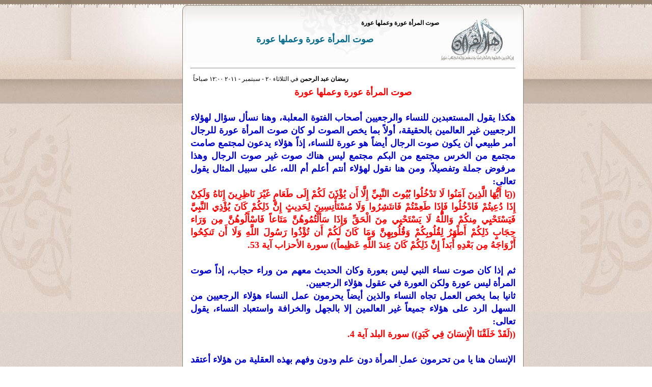

--- FILE ---
content_type: text/html; charset=UTF-8
request_url: https://www.ahl-alquran.com/arabic/printpage.php?doc_type=1&doc_id=8649
body_size: 3008
content:

<!DOCTYPE html PUBLIC "-//W3C//DTD XHTML 1.0 Transitional//EN" "http://www.w3.org/TR/xhtml1/DTD/xhtml1-transitional.dtd">
<html xmlns="http://www.w3.org/1999/xhtml">
    <head>
        <meta http-equiv="Content-Type" content="text/html;charset=UTF-8" />
        <title>
صوت المرأة عورة وعملها عورة         </title>
        <!-- ********************** CSS ************************* -->
        <link rel="stylesheet" type="text/css" href="../css/reset.css"/>
        <link href="../css/main.css" rel="stylesheet" type="text/css" />
        <link href="../css/lavalamp_test.css" rel="stylesheet" type="text/css" />
        <link href="../css/slider.css" rel="stylesheet" type="text/css" />
        <link href="../css/slideshow.css" rel="stylesheet" type="text/css" />
        <!-- JAVASCRIPT -->
        <script src="../js/jquery-1.4.4.js" type="text/javascript"></script>
        <script src="../js/jquery.easing.min.js" type="text/javascript" ></script>
        <script src="../js/jquery.lavalamp.min.js" type="text/javascript" ></script>
        <!--
        <script type="text/javascript" src="js/tabs.js"></script>
        -->
        <script src="../js/loopedslider.js" type="text/javascript" charset="utf-8"></script>
        <script src="../js/jquery.cycle.js" type="text/javascript"></script>
        <script src="../js/slideshow.js" type="text/javascript"></script>
        <script type="text/javascript">
   // printit();    
    
function printit(){  
if (window.print) {
    window.print() ;  
} else {
    var WebBrowser = '<OBJECT ID="WebBrowser1" WIDTH=0 HEIGHT=0 CLASSID="CLSID:8856F961-340A-11D0-A96B-00C04FD705A2"></OBJECT>';
document.body.insertAdjacentHTML('beforeEnd', WebBrowser);
    WebBrowser1.ExecWB(6, 2);//Use a 1 vs. a 2 for a prompting dialog box    WebBrowser1.outerHTML = "";  
}
}
    </script>

    </head>

    <body>
        <div id="wrapper">
            <div class="shadow_bg">
                <div class="center_950" style="width: 800px;">



                    <div id="col_r" style="width:670px;">

                        <div class="panel_preview">
                            <div style="height:80px;">
                            <div>
                                <img src="../images/logo.png" align="right" width="150" />
                            </div>


                                <div class="sidetitle" style="font-size:12px; ">
                                    <strong>
                                صوت المرأة عورة وعملها عورة                                     </strong>
                                </div>

                            <div class="title_1" style="text-align: center; padding-top:10px; padding-bottom: 5px; font-size: 18px;">
                                صوت المرأة عورة وعملها عورة                             </div><!--title_1-->
                          
                            </div>
                            <div style="padding-top: 10px; margin: 0 auto; width:100%;">
                                <hr />
                            </div>
                            <p style="font-size:12px; text-align: left; padding:5px;">


                                <strong>
رمضان عبد الرحمن                                </strong>

                                في
                                    الثلاثاء ٢٠ - سبتمبر - ٢٠١١   ١٢:٠٠ صباحاً                            </p>  
                                                        <div class="main_article" style="line-height: 150%;">

<div align="center" class="yiv2123763441MsoNormal" dir="rtl" style="TEXT-ALIGN:center;MARGIN:0cm 0cm 0pt;">
	<span style="color:#f00;"><span style="font-family: times new roman,times,serif;"><span style="font-size: 18px;"><b><span lang="AR-JO">صوت المرأة عورة وعملها عورة</span></b></span></span></span></div>
<div class="yiv2123763441MsoNormal" dir="rtl" style="TEXT-JUSTIFY:kashida;TEXT-ALIGN:justify;MARGIN:0cm 0cm 0pt;">
	<span style="color:#0000cd;"><span style="font-family: times new roman,times,serif;"><span style="font-size: 18px;"><span lang="AR-JO">&nbsp;</span></span></span></span></div>
<div class="yiv2123763441MsoNormal" dir="rtl" style="TEXT-JUSTIFY:kashida;TEXT-ALIGN:justify;MARGIN:0cm 0cm 0pt;">
	<span style="color:#0000cd;"><span style="font-family: times new roman,times,serif;"><span style="font-size: 18px;"><span lang="AR-JO">هكذا يقول المستعبدين للنساء والرجعيين أصحاب الفتوة المعلبة، وهنا نسأل سؤال لهؤلاء الرجعيين غير العالمين بالحقيقة، أولاً بما يخص الصوت لو كان صوت المرأة عورة للرجال أمر طبيعي أن يكون صوت الرجال أيضاً هو عورة للنساء، إذاً هؤلاء يدعون لمجتمع صامت مجتمع من الخرس مجتمع من البكم مجتمع ليس هناك صوت غير صوت الرجال وهذا مرفوض جملة وتفصيلاً، ومن هنا نقول لهؤلاء أنتم أعلم أم الله، على سبيل المثال يقول تعالى:</span></span></span></span></div>
<div class="yiv2123763441MsoNormal" dir="rtl" style="TEXT-JUSTIFY:kashida;TEXT-ALIGN:justify;MARGIN:0cm 0cm 0pt;">
	<span style="color:#f00;"><span style="font-family: times new roman,times,serif;"><span style="font-size: 18px;"><b><span lang="AR-JO">((يَا أَيُّهَا الَّذِينَ آمَنُوا لَا تَدْخُلُوا بُيُوتَ النَّبِيِّ إِلَّا أَن يُؤْذَنَ لَكُمْ إِلَى طَعَامٍ غَيْرَ نَاظِرِينَ إِنَاهُ وَلَكِنْ إِذَا دُعِيتُمْ فَادْخُلُوا فَإِذَا طَعِمْتُمْ فَانتَشِرُوا وَلَا مُسْتَأْنِسِينَ لِحَدِيثٍ إِنَّ ذَلِكُمْ كَانَ يُؤْذِي النَّبِيَّ فَيَسْتَحْيِي مِنكُمْ وَاللَّهُ لَا يَسْتَحْيِي مِنَ الْحَقِّ وَإِذَا سَأَلْتُمُوهُنَّ مَتَاعاً فَاسْأَلُوهُنَّ مِن وَرَاء حِجَابٍ ذَلِكُمْ أَطْهَرُ لِقُلُوبِكُمْ وَقُلُوبِهِنَّ وَمَا كَانَ لَكُمْ أَن تُؤْذُوا رَسُولَ اللَّهِ وَلَا أَن تَنكِحُوا أَزْوَاجَهُ مِن بَعْدِهِ أَبَداً إِنَّ ذَلِكُمْ كَانَ عِندَ اللَّهِ عَظِيماً)) سورة الأحزاب آية 53.</span></b></span></span></span></div>
<div class="yiv2123763441MsoNormal" dir="rtl" style="TEXT-JUSTIFY:kashida;TEXT-ALIGN:justify;MARGIN:0cm 0cm 0pt;">
	<span style="color:#f00;"><span style="font-family: times new roman,times,serif;"><span style="font-size: 18px;"><span lang="AR-JO">&nbsp;</span></span></span></span></div>
<div class="yiv2123763441MsoNormal" dir="rtl" style="TEXT-JUSTIFY:kashida;TEXT-ALIGN:justify;MARGIN:0cm 0cm 0pt;">
	<span style="color:#0000cd;"><span style="font-family: times new roman,times,serif;"><span style="font-size: 18px;"><span lang="AR-JO">ثم إذا كان صوت نساء النبي ليس بعورة وكان الحديث معهم من وراء حجاب، إذاً صوت المرأة ليس عورة ولكن العورة في عقول هؤلاء الرجعيين.</span></span></span></span></div>
<div class="yiv2123763441MsoNormal" dir="rtl" style="TEXT-JUSTIFY:kashida;TEXT-ALIGN:justify;MARGIN:0cm 0cm 0pt;">
	<span style="color:#0000cd;"><span style="font-family: times new roman,times,serif;"><span style="font-size: 18px;"><span lang="AR-JO">ثانيا بما يخص العمل تجاه النساء والذين أيضاً يحرمون عمل النساء هؤلاء الرجعيين من السهل الرد على هؤلاء جميعاً غير العالمين إلا بالجهل والخرافة واستعباد النساء، يقول تعالى:</span></span></span></span></div>
<div class="yiv2123763441MsoNormal" dir="rtl" style="TEXT-JUSTIFY:kashida;TEXT-ALIGN:justify;MARGIN:0cm 0cm 0pt;">
	<span style="color:#f00;"><span style="font-family: times new roman,times,serif;"><span style="font-size: 18px;"><b><span lang="AR-JO">((لَقَدْ خَلَقْنَا الْإِنسَانَ فِي كَبَدٍ)) سورة البلد آية 4.</span></b></span></span></span></div>
<div class="yiv2123763441MsoNormal" dir="rtl" style="TEXT-JUSTIFY:kashida;TEXT-ALIGN:justify;MARGIN:0cm 0cm 0pt;">
	<span style="color:#0000cd;"><span style="font-family: times new roman,times,serif;"><span style="font-size: 18px;"><span lang="AR-JO">&nbsp;</span></span></span></span></div>
<div class="yiv2123763441MsoNormal" dir="rtl" style="TEXT-JUSTIFY:kashida;TEXT-ALIGN:justify;MARGIN:0cm 0cm 0pt;">
	<span style="color:#0000cd;"><span style="font-family: times new roman,times,serif;"><span style="font-size: 18px;"><span lang="AR-JO">الإنسان هنا يا من تحرمون عمل المرأة دون علم ودون وفهم بهذه العقلية من هؤلاء أعتقد ليس بينهم وبين عصر الجاهلية أي فرق في استعباد النساء وقتل البنات، ثم وهل الإنسان هنا كما قال الله الرجال فقط أم أن الرجال والنساء معاً؟!.. ثم يقول تعالى:</span></span></span></span></div>
<div class="yiv2123763441MsoNormal" dir="rtl" style="TEXT-JUSTIFY:kashida;TEXT-ALIGN:justify;MARGIN:0cm 0cm 0pt;">
	<span style="color:#f00;"><span style="font-family: times new roman,times,serif;"><span style="font-size: 18px;"><b><span lang="AR-JO">((يَا أَيُّهَا الْإِنسَانُ إِنَّكَ كَادِحٌ إِلَى رَبِّكَ كَدْحاً فَمُلَاقِيهِ)) سورة الانشقاق آية 6.</span></b></span></span></span></div>
<div class="yiv2123763441MsoNormal" dir="rtl" style="TEXT-JUSTIFY:kashida;TEXT-ALIGN:justify;MARGIN:0cm 0cm 0pt;">
	<span style="color:#f00;"><span style="font-family: times new roman,times,serif;"><span style="font-size: 18px;"><span lang="AR-JO">&nbsp;</span></span></span></span></div>
<div class="yiv2123763441MsoNormal" dir="rtl" style="TEXT-JUSTIFY:kashida;TEXT-ALIGN:justify;MARGIN:0cm 0cm 0pt;">
	<span style="color:#0000cd;"><span style="font-family: times new roman,times,serif;"><span style="font-size: 18px;"><span lang="AR-JO">الكدح هنا للجميع من نساء ورجال بما يستطيع كلاهما العمل به من أجل الحياة، طالما يستطيع الإنسان أن يعمل يعمل ولا يكون عبء على الآخرين أن كان بحاجة العمل دون أن يحرم عمل المرأة طالما أن عملها عمل شريف، ثم ماذا تفعل المرأة إذا مات زوجها وليس لديها من ينفق عليها وعلى أولادها؟!.. هل تستجدي الناس أم تعمل عمل شريف؟!.. </span></span></span></span></div>
                            </div>
                        </div>
                                                <div class="hint">
                            اجمالي القراءات
25605                        </div>
                                            </div><!--panel_preview used for article display -->






                </div><!--col_r-->


             
            </div><!--center_950-->



            <!--footer-->
            <div class="clear"></div>
        
        </div><!--wrapper-->
    </body>

</html>


--- FILE ---
content_type: text/css
request_url: https://www.ahl-alquran.com/css/main.css
body_size: 3842
content:
@charset "utf-8";
/*

Marqee Blue : #67808D
Red H1 : #b8310c


*/
/*---------------------------- MAIN --------------------------------*/
body{
	background:url(../images/bg_pattern.jpg);
	font-family:Tahoma, Geneva, sans-serif;
	text-align:center;
}
#wrapper{
	background:url(../images/bg_main.jpg) repeat-x top center;
	min-height:600px;
}
.shadow_bg{
	background:url(../images/bg_shadow.png) top center repeat-y;
	min-height:118px;
	text-align:right;
	direction:rtl;
	font-size:13px;
}
.line{
	background:url(../images/line.png) repeat-x;
	height:2px;
	clear:both;
	margin-bottom:3px 0;
}
/*---------------------------- HEADER ------------------------------*/
#header{
	height:155px;
	position:relative;
	width:100%;
}
#logo{
	position:absolute;
	top:15px;
	left:370px;
}
#login {
	position:absolute;
	width:343px;
	height:63px;
	background:url(../images/header_item.png) no-repeat top right;
	top:50px;
	left:20px;
	text-align:right;	
}
#login input{
	width:140px;
	height:20px;
	border:1px solid #8d8375;
	border-radius:4px;
	padding:0 3px;
	background:#fff url(../images/bg_input.jpg) repeat-x bottom center;
	margin:5px 50px 0 0;
}
#reg_form input{
	
	height:20px;
	border:1px solid #8d8375;
	border-radius:4px;
	padding:0 3px;
	background:#fff url(../images/bg_input.jpg) repeat-x bottom center;
	margin:5px;
}
#reg_form td
{
    height:150%;
}
a.enter_link{
	font-size:12px;
	color:#8d8375;
	text-decoration:none;
	display:inline-block;
	padding:2px 15px 2px 0;
	background:url(../images/icon_login.png) no-repeat right 8px;
	margin-right:10px;
}
a.reg_link{
	font-size:12px;
	color:#8d8375;
	text-decoration:none;
	display:inline-block;
	padding:2px 15px 2px 0;
	background:url(../images/icon_login.png) no-repeat right -16px;
	margin-right:10px;
}

a.red{
    color: #990000;
}
a.my_link{
	font-size:12px;
	color:#8d8375;
	text-decoration:none;
	display:inline-block;
	padding:0px 15px 2px 0;
	background:url(../images/icon_login.png) no-repeat right -16px;
	margin-right:10px;
}
.mybox_section{
        float: right;
        width:24%;
        margin-right:2px;
        padding-top: 0px;
}
.mybox_section:hover
{
    background-color: white;
}
#lang_head{
	position:absolute;
	width:343px;
	height:63px;
	background:url(../images/header_item.png) no-repeat bottom left;
	top:50px;
	right:20px;
}
#lang_head img{
	position:absolute;
	right:93px;
	top:15px;
}
#lang_head .date_langHead{
	color:#92887b;
	position:absolute;
	right:136px;
	top:11px;
}
#lang_head .langHead{
	color:#92887b;
	position:absolute;
	right:136px;
	top:31px;
}
#lang_head .langHead a[title="english"]{
	color:#7493a4;
}
#lang_head .langHead a[title="arabic"]{
	color:#9d4d2a;
}

/*--************* nav ***************--*/
#nav{
	height:47px;
	position:relative;
	width:980px;
}
#nav_home{
	padding-right:30px;
	background:url(../images/nav_icons.png) right top no-repeat;
}
#nav_quran{
	padding-right:36px;
	background:url(../images/nav_icons.png) right -28px no-repeat;
}
#nav_writers{
	padding-right:36px;
	background:url(../images/nav_icons.png) right -58px no-repeat;
}
#nav_call{
	padding-right:36px;
	background:url(../images/nav_icons.png) right -88px no-repeat;
}
#nav_about{
	padding-right:36px;
	background:url(../images/nav_icons.png) right -120px no-repeat;
}

/*--************* Main Slider ************** --*/
#main_slider{
	float:right;
	width:344px;
	height:446px;
	background:url(../images/bg_slider.gif) no-repeat center top;
	margin:10px 5px;
}
/*--************* main_search **************** --*/
#main_search{
	width:265px;
	height:43px;
	background:url(../images/search.png) no-repeat right center;
	position:absolute;
	left:0px;
	top:3px;
}
#main_search input{
	width:194px;
	height:26px;
	margin:6px 12px 0 0;
        margin-left: 50px;
	background:none;
	border:none;
	outline:none;
	color:#8d8375;
	direction:rtl;
}
td.gsc-branding-text div.gsc-branding-text, td.gcsc-branding-text div.gcsc-branding-text 
{
    display:none;
}
img.gsc-branding-img, img.gsc-branding-img-noclear, img.gcsc-branding-img, img.gcsc-branding-img-noclear
{
    display: none;
}
#main_search a:link, #main_search a:visited{
	width:34px;
	height:32px;
	/*background:red;*/
	position:absolute;
	left:8px;
	top:5px;
	display:block;
	text-indent:-99999px;
	direction:ltr;
	text-align:left;
}
#main_search a:hover, #main_search a:active{
	text-decoration:none;
	outline:none;
}

/*---******************* marqee *********************---*/
#main_marqee{
	background:url(../images/marqee.jpg) no-repeat center center;
	height:37px;
	margin:4px 0 0 0;
}
#main_marqee input{
	width:960px;
	padding:5px 0;
	margin:3px 13px 0 0;
	background:none;
	border:none;
	outline:none;
	color:#384750;
}

/* -- ****************** panelStyle_1 ******************** -- */
.panelStyle_1{
	min-height:100px;
	border-radius:10px;
	background:#fff;
	position:relative;
	border:1px solid #8d8375;
	padding:0 0 30px 0;
}
.panel{
	
	border-radius:10px;
	background:#fff;
	position:relative;
	border:1px solid #8d8375;
	padding:0 0 30px 0;
}
.panelStyle_1 .panel_title{
	border-top-left-radius:0;
	border-top-right-radius:0;
	border-bottom-left-radius:5px;
	border-bottom-right-radius:5px;
	background:#67808D;
	color:#fff;
	text-align:center;
	margin:0 8px 5px;
	padding:4px 0;
}
a.panel_more:link, a.panel_more:visited{
	width:45px;
	height:14px;
	background:url(../images/more.gif) no-repeat center top;
	text-indent:-999999px;
	position:absolute;
	left:8px;
	bottom:5px;
	direction:ltr;
	text-align:left;
}
a.panel_more:hover, a.panel_more:active{
	background:url(../images/more.gif) no-repeat center bottom;
	text-decoration:none;
}

/* -- ****************** unit_with_image ******************** -- */
.unit_with_image{
	padding:4px 8px;
	overflow:auto;
}
.unit_with_image:nth-child(2n+1){
	background:#f5f5f5;
}
.unit_with_image img{
	float:right;
	border:1px solid #000;
}
.unit_with_image a:link, .unit_with_image a:visited{
	color:#67808d;
	display:block;
	padding:0 50px 5px 0;
}
.unit_with_image p{
	font-weight:bold;
	color:#b8310c;
	margin:0 0px 5px 0;
	max-height:38px;
	overflow:hidden;
	border-top:1px solid #d0d0d0;
	padding:0 0 0 10px;
}

/* ----------------- Tabs Panel --------------------- */
#main_tabs{
	border-radius:10px;
	background:#FFF;
	border:1px solid #8d8375;
	overflow:hidden;
	height:133px;
}

ul.tabs {
	margin:0 auto;
	padding: 0;
	float: right;
	list-style: none;
	height: 30px;
}
ul.tabs li {
	float: right;
	margin: 0;
	padding: 0;
	line-height: 25px;
	margin-bottom: -1px;
	overflow: hidden;
	position: relative;
}
ul.tabs li a {
	text-decoration: none;
	color: #fff;
	display: block;
	padding: 0 10px;
	margin:2px 3px;
	outline: none;
	border-radius:4px;
	background:#415c6a;
}
ul.tabs li a:hover {
	background: #7f9ea8;
}
html ul.tabs li.active a{
	background: #7f9ea8;
}
html ul.tabs li.active a:hover  {
	background: #7f9ea8;
	color:#fff;
}
.tab_container {
	clear: both;
	float: right; 
	width: 100%;
	/*background: #fff;*/
}
.tab_content {
	padding: 7px;
	/*font-size: 1.2em;*/
}
/*---------------------------- Panel Width ---------------------------*/
.p_kottab{
	width:300px;
	float:right;
	margin:10px 6px;
}
.panel_237{
	width:237px;
	float:right;
	margin:10px 6px;
}
.panel_video{
	width:470px;
	float:right;
	margin:10px 6px;
}
.panel_audio{
	width:470px;
	height:126px;
	float:right;
	margin:0px 6px;
	overflow:hidden;
}
.panel_special{
	width:487px;
	float:right;
	margin:0px 6px;
	padding-bottom:0 !important;
}
.sp_pan{
	position:relative;
	padding-bottom:35px;
	border-bottom:1px solid #dcdcdc;
	margin-bottom:10px;
}
.panel_small{
	width:230px;
	float:right;
	margin:0px 5px 10px;
}
.panel_100{
	/*width:100%;*/
	float:right;
	margin:0px 5px 10px 10px;
}
/*---------------------------- H1 - H6 ------------------------------*/
/*----h1-----*/
.h1{
	background: #7b7365; /* Old browsers */
	background: -moz-linear-gradient(left, #ffffff 0%, #7b7365 100%); /* FF3.6+ */
	background: -webkit-gradient(linear, left top, right top, color-stop(0%,#ffffff), color-stop(100%,#7b7365)); /* Chrome,Safari4+ */
	background: -webkit-linear-gradient(left, #ffffff 0%,#7b7365 100%); /* Chrome10+,Safari5.1+ */
	background: -o-linear-gradient(left, #ffffff 0%,#7b7365 100%); /* Opera11.10+ */
	background: -ms-linear-gradient(left, #ffffff 0%,#7b7365 100%); /* IE10+ */
	filter: progid:DXImageTransform.Microsoft.gradient( startColorstr='#FFFFFF', endColorstr='#7B7365',GradientType=1 ); /* IE6-9 */
	background: linear-gradient(left, #ffffff 0%,#7b7365 100%); /* W3C */
	-webkit-border-radius: 40px;
	-moz-border-radius: 40px;
	border-radius: 40px;
	margin:4px 8px 5px 8px;
	color:#fff; 
}
.h1 span{
	display:block;
	padding:3px 30px 5px 8px;
	background:url(../images/h1_h4.png) no-repeat right 3px;
}

/*----h2-----*/
.h2{
	background: #2b76a2;
background: -moz-linear-gradient(left, #ffffff 0%, #2b76a2 100%);
background: -webkit-gradient(linear, left top, right top, color-stop(0%,#ffffff), color-stop(100%,#2b76a2));
background: -webkit-linear-gradient(left, #ffffff 0%,#2b76a2 100%);
background: -o-linear-gradient(left, #ffffff 0%,#2b76a2 100%);
background: -ms-linear-gradient(left, #ffffff 0%,#2b76a2 100%);
filter: progid:DXImageTransform.Microsoft.gradient( startColorstr='#FFFFFF', endColorstr='#2B76A2',GradientType=1 );
background: linear-gradient(left, #ffffff 0%,#2b76a2 100%);
	-webkit-border-radius: 40px;
	-moz-border-radius: 40px;
	border-radius: 40px;
	margin:4px 8px 5px 8px;
	color:#fff; 
}
.h2 span{
	display:block;
	padding:3px 30px 5px 8px;
	background:url(../images/h1_h4.png) no-repeat right -30px;
	margin-right:5px;
}
/*----h3-----*/
.h3{
	background: #9a5b17;
background: -moz-linear-gradient(left, #ffffff 0%, #9a5b17 100%);
background: -webkit-gradient(linear, left top, right top, color-stop(0%,#ffffff), color-stop(100%,#9a5b17));
background: -webkit-linear-gradient(left, #ffffff 0%,#9a5b17 100%);
background: -o-linear-gradient(left, #ffffff 0%,#9a5b17 100%);
background: -ms-linear-gradient(left, #ffffff 0%,#9a5b17 100%);
filter: progid:DXImageTransform.Microsoft.gradient( startColorstr='#FFFFFF', endColorstr='#9A5B17',GradientType=1 );
background: linear-gradient(left, #ffffff 0%,#9a5b17 100%);
	-webkit-border-radius: 40px;
	-moz-border-radius: 40px;
	border-radius: 40px;
	margin:4px 8px 5px 8px;
	color:#fff; 
}
.h3 span{
	display:block;
	padding:3px 30px 5px 8px;
	background:url(../images/h1_h4.png) no-repeat right -61px;
	margin-right:5px;
}	
/*----h4-----*/
.h4{
background: #f2f2f2;
background: -moz-linear-gradient(top, #ffffff 0%, #f2f2f2 100%);
background: -webkit-gradient(linear, left top, left bottom, color-stop(0%,#ffffff), color-stop(100%,#f2f2f2));
background: -webkit-linear-gradient(top, #ffffff 0%,#f2f2f2 100%);
background: -o-linear-gradient(top, #ffffff 0%,#f2f2f2 100%);
background: -ms-linear-gradient(top, #ffffff 0%,#f2f2f2 100%);
filter: progid:DXImageTransform.Microsoft.gradient( startColorstr='#FFFFFF', endColorstr='#F2F2F2',GradientType=0 );
background: linear-gradient(top, #ffffff 0%,#f2f2f2 100%);
	border:1px solid #6c6135;
	-webkit-border-radius: 40px;
	-moz-border-radius: 40px;
	border-radius: 40px;
	margin:4px 8px 5px 8px;
	color:#3f3418;    
}
.h4 span{
	display:block;
	padding:3px 30px 5px 8px;
	background:url(../images/h1_h4.png) no-repeat right -93px;
	margin-right:5px;
}	
/*----h5-----*/
/*----h6-----*/
.h6{
	background:url(../images/h6_2.jpg) repeat-x;
	border:1px solid #6c6135;
	-webkit-border-radius: 40px;
	-moz-border-radius: 40px;
	border-radius: 40px;
	margin:4px 8px 5px 8px;
	color:#3f3418;    
}
.h6 span{
	background:url(../images/h6.jpg) no-repeat right center;
	display:block;
	padding:3px 40px 5px 8px;
	/*background:url(../images/h1_h4.png) no-repeat right -93px;*/
	margin-right:-2px;
}	
/*----h7-----*/
.h7{
	-webkit-border-radius: 40px;
	-moz-border-radius: 40px;
	border-radius: 40px;
	background:#7b7365;
	text-align:center;
	padding:3px 0;	
}
.h7 a:link, .h7 a:visited{
	color:#fff;
}
/* --------------------- <P> Styles ------------------------- */

/* ------- p_s1 --------- */ 
.p_s1{	
	overflow:hidden;
	padding:3px 0;
}
.p_s1 a:link, .p_s1 a:visited{
	height:36px;
	text-align:justify;
	padding:0px 20px 8px 8px;
	color:#67808d;
	line-height:1.68;
	margin:0 12px 0 8px;
	display:block;
	background:url(../images/p_s1.png) no-repeat right 3px;
}
.p_s1:nth-child(2n+2){
	background:#ebebeb;
}

.p_sa1{	
	overflow:hidden;
	padding:3px 0;
	text-align:justify;
	padding:0px 20px 8px 8px;
	color:#67808d;
	line-height:1.68;
	margin:0 12px 0 8px;
	display:block;

}
.p_sa1:nth-child(2n+2){
	background:#ebebeb;
}

/* ------- p_sound --------- */ 
.p_sound{
	padding:3px 9px;	
	
}
.p_sound a:link, .p_sound a:visited{
	padding:0 20px 0 0;
	color:#67808d;
	max-height:37px;
	background:url(../images/p_sound.png) no-repeat right 5px;
	overflow:hidden;
	display:block;
}

/* ------------ main_book ------------------ */
.main_book{
	border-bottom:1px solid #dcdcdc;
	padding-bottom:5px;
}
.main_book img{
	float:right;
	border:1px solid #000;
	width:72px;
	height:86px;
	margin-right:10px;
}
.main_book p{
	color:#67808D;
	height:20px;
	overflow:hidden;
	padding-right:5px;
}
.main_book a:link, .main_book a:visited{
	color:#b8310c;
	font-weight:bold;
	font-size:11px;
	padding-right:5px;
	height:16px;
	overflow:hidden;
	display:block;
	margin-bottom:5px;
}
.aloom {
	float:right;
	width:143px;
	height:60px;
	padding:5px 2px 3px;
	margin:0 1px;
}
.aloom p{
	color:#b8310c;
	font-weight:bold;
	font-size:11px;
	padding-top:5px;
        height:35px;
        overflow:hidden;
	display:block;
	text-align: center;
}

.ad_728{
	height:90px;
	clear:both;
	width:728px;
	display:block;
	margin:8px auto;
	background:url(../images/bg_728.jpg) no-repeat center center;
	padding:0 50px;
}
.ad_728 img {
	border:1px solid black;
}


/* ---------------------- Footer -------------------------- */
#footer{
	background:#9d9385 url(../images/bg_footer.jpg) center top repeat-x;
	border-top:4px solid #000;
	height:118px;
	text-align:center;
	direction:rtl;
	color:#fff;
}
#footer p{
	text-align:center;
	padding-top:30px;
}
#maknoon{
	position:absolute;
	left:30px;
	bottom:10px;
}

/* ---------------------- Preview ------------------------ */
#col_r{
	width:655px;
	float:right;
	margin:10px 12px;
	text-align:right;
	direction:rtl;	
}
#col_c{
	width:100px;
	float:right;
	margin:10px 12px;
	text-align:right;
	direction:rtl;	
}
#col_l{
	width:300px;
	float:right;
	min-height:500px;
	margin:10px 0 0 0;
}
.panel_preview{
	border-radius:10px;
	background:#fff url(../images/col_r.jpg) center top repeat-x;
	min-height:200px;
	border:1px solid #8D8375;
	padding:25px 15px 20px;
}
.title_1{
	font-size:23px;
	font-family:Arial, Helvetica, sans-serif;
	color:#086d8d;
	font-weight:bold;
}
.small_gray{
	color:#7e7e7e;
	font-size:13px;
}
.prev_img{
	width:484px;
	background:url(../images/preview_img.gif) no-repeat center top;
	margin:5px auto;
}
.prev_img img{
	margin:3px 54px 0 0;
}
.prev_img p{
	width:380px;
	height:44px;
	overflow:hidden;
	margin:5px auto;
}
.main_article{
	font-size:17px;
	color:#262626;
	font-weight:bold;
	font-family:Arial, Helvetica, sans-serif;
	line-height:160%;
	padding-bottom:20px;
	text-align:justify;
}

.main_article_e{
	
	color:#0E3460;
	direction: ltr;
	font-family:Arial, Helvetica, sans-serif;
	line-height:170%;
        font-size: 15px;
	padding-bottom:20px;
	text-align:justify;
}
.main_article p{
    padding-top:15px;
}

.main_article ul{
    padding:20px;
}
.side_panel{
	margin-bottom:12px;
}

.red_title{
    font-weight: bold;
color: #B8310C;
overflow: hidden;
}

.blue_title{
    color: #67808D;
    line-height: 1.60;
    overflow: hidden;
    font-weight: bold;
    font-size: 12px;
}
.dark
{
    background-color: #dcdcdc;
    padding: 3px;
    
}
.light
{
    background-color: #f2f2f2;
    
}

.form_table td
{
    padding:5px;
}

.form_table input , .form_table textarea ,.form_table select
{
    border: thin solid gray;
    padding:5px;
    color:#3f3418;
    font-size: 12px;
    font-weight: bold;
}

 input .submit
{
    padding: 3px;
    padding-top : 5px;
}

input .submit:hover
{
    
    
    color:#99000;
}


/********* comment ************/
.comment_box{
    background: #f2f2f2;
    background: -moz-linear-gradient(top, #ffffff 0%, #f2f2f2 100%);
    background: -webkit-gradient(linear, left top, left bottom, color-stop(0%,#ffffff), color-stop(100%,#f2f2f2));
    background: -webkit-linear-gradient(top, #ffffff 0%,#f2f2f2 100%);
    background: -o-linear-gradient(top, #ffffff 0%,#f2f2f2 100%);
    background: -ms-linear-gradient(top, #ffffff 0%,#f2f2f2 100%);
    filter: progid:DXImageTransform.Microsoft.gradient( startColorstr='#FFFFFF', endColorstr='#F2F2F2',GradientType=0 );
    
    background: linear-gradient(top, #ffffff 0%,#f2f2f2 100%);
    border:1px solid #6c6135;
    -webkit-border-radius: 10px;
    -moz-border-radius: 10px;
    border-radius: 10px;
    margin:4px 8px 5px 8px;
    color:#3f3418;    
}
.comment_header{
	display:block;
	padding:3px 30px 0px 2px;
	background:url(../images/h1_h4.png) no-repeat right -93px;
	margin-right:5px;
        height:30px;
        font-size: 12px;
}	
.comment_title{
    text-align: center;
    font-size: 16px;
    line-height: 140%;
    padding:8px;
    font-weight: bold;
    background-color: #aaaaaa;
    -webkit-border-radius: 5px;
    -moz-border-radius: 5px;
    border-radius: 5px;
    
}

.comment_body
{
    padding:5px;
    font-size: 14px;
    line-height: 180%;
    color:black;
    background-color: white;
    -webkit-border-radius: 5px;
    -moz-border-radius: 5px;
    border-radius: 5px;
}

.comment_body ul{
    padding:20px;
}
.num_box
{
    background-color: white;
    border: thin solid #aaaaaa;
    padding: 2px;
    color:#666666;
    font-size: 16px;
    text-align: center;
    margin: 0 auto;
    width:20px;
    
}

.hint
{
    color:#000099;
    font-family: Helvetica;
    font-size: 13px;
    
}

.red
{
    color:#990000;
}

.white
{
    color:#ffffff;
}

.center{
    text-align: center;
}
